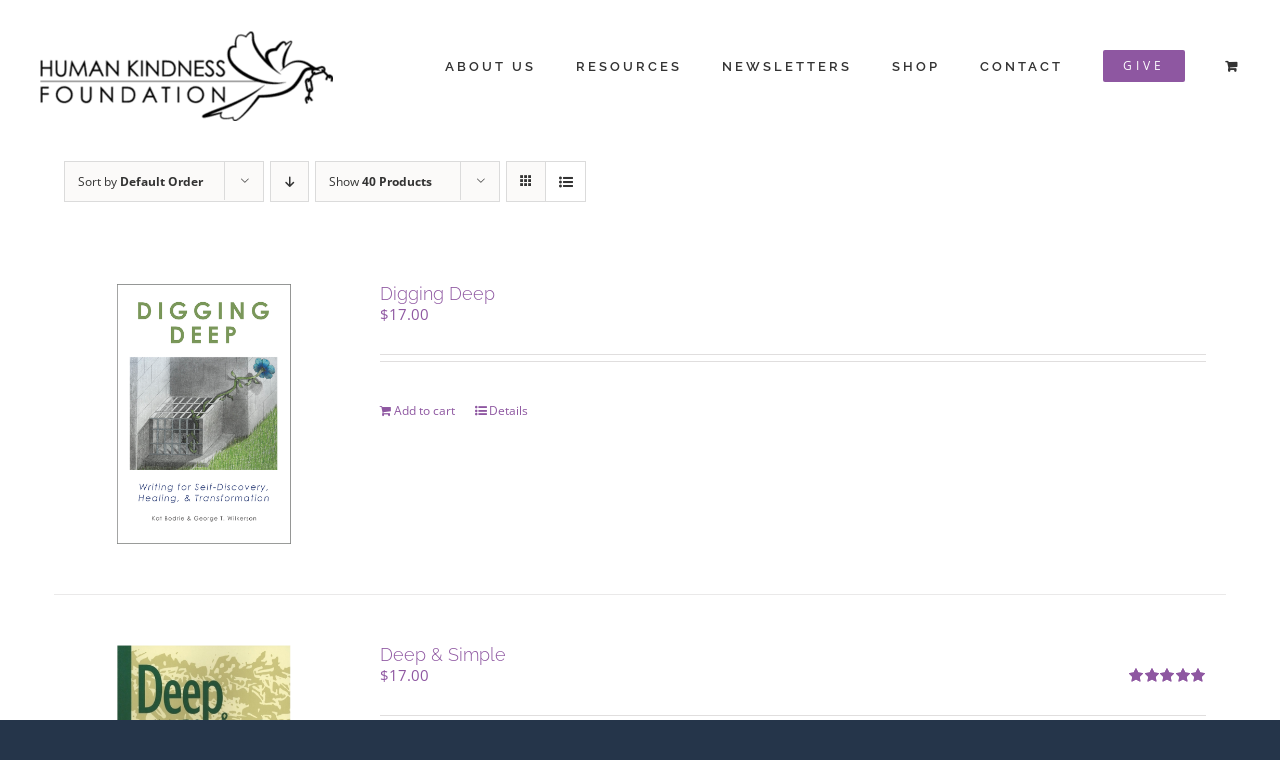

--- FILE ---
content_type: text/html; charset=UTF-8
request_url: https://www.humankindness.org/wp-admin/admin-ajax.php
body_size: -724
content:
<input type="hidden" id="fusion-form-nonce-5932" name="fusion-form-nonce-5932" value="29db744fe9" />